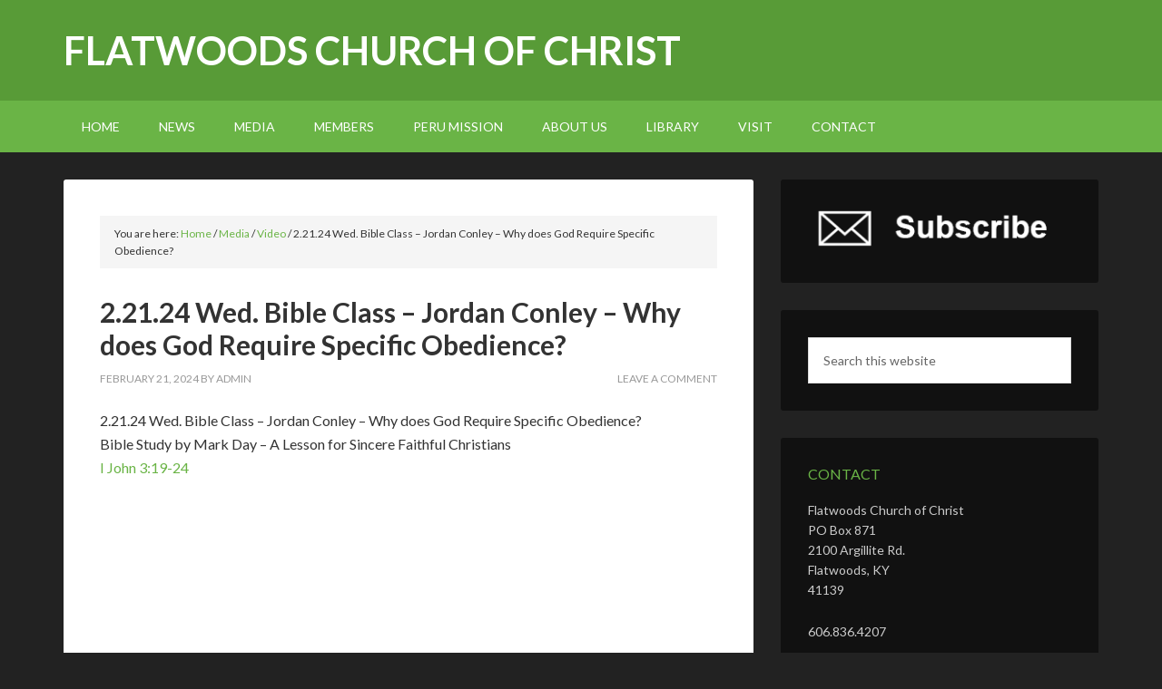

--- FILE ---
content_type: text/html; charset=UTF-8
request_url: https://flatwoodschurchofchrist.org/2-21-24-wed-bible-class-jordan-conley-why-does-god-require-specific-obedience/
body_size: 83964
content:
<!DOCTYPE html>
<html lang="en-US">
<head >
<meta charset="UTF-8" />
<meta name="viewport" content="width=device-width, initial-scale=1" />
<meta name='robots' content='index, follow, max-image-preview:large, max-snippet:-1, max-video-preview:-1' />

			<style type="text/css">
				.slide-excerpt { width: 35%; }
				.slide-excerpt { bottom: 0; }
				.slide-excerpt { left: 0; }
				.flexslider { max-width: 1140px; max-height: 460px; }
				.slide-image { max-height: 460px; }
			</style>
	<!-- This site is optimized with the Yoast SEO plugin v26.8 - https://yoast.com/product/yoast-seo-wordpress/ -->
	<title>2.21.24 Wed. Bible Class - Jordan Conley - Why does God Require Specific Obedience? - Flatwoods church of Christ</title>
	<link rel="canonical" href="https://flatwoodschurchofchrist.org/2-21-24-wed-bible-class-jordan-conley-why-does-god-require-specific-obedience/" />
	<meta property="og:locale" content="en_US" />
	<meta property="og:type" content="article" />
	<meta property="og:title" content="2.21.24 Wed. Bible Class - Jordan Conley - Why does God Require Specific Obedience? - Flatwoods church of Christ" />
	<meta property="og:description" content="2.21.24 Wed. Bible Class &#8211; Jordan Conley &#8211; Why does God Require Specific Obedience? Bible Study by Mark Day &#8211; A Lesson for Sincere Faithful Christians I John 3:19-24 Interested in learning more? Please contact us to continue the conversation: Go backYour message has been sent Name(required) Warning Email(required) Warning Website Warning Comment(required) Warning I&#039;m [&hellip;]" />
	<meta property="og:url" content="https://flatwoodschurchofchrist.org/2-21-24-wed-bible-class-jordan-conley-why-does-god-require-specific-obedience/" />
	<meta property="og:site_name" content="Flatwoods church of Christ" />
	<meta property="article:published_time" content="2024-02-22T04:53:28+00:00" />
	<meta property="article:modified_time" content="2024-02-22T04:59:36+00:00" />
	<meta property="og:image" content="https://flatwoodschurchofchrist.org/wp-content/uploads/2024/02/milo-weiler-1AIYdIb3O5M-unsplash-scaled.jpg" />
	<meta property="og:image:width" content="2560" />
	<meta property="og:image:height" content="1707" />
	<meta property="og:image:type" content="image/jpeg" />
	<meta name="author" content="admin" />
	<meta name="twitter:card" content="summary_large_image" />
	<meta name="twitter:label1" content="Written by" />
	<meta name="twitter:data1" content="admin" />
	<meta name="twitter:label2" content="Est. reading time" />
	<meta name="twitter:data2" content="1 minute" />
	<script type="application/ld+json" class="yoast-schema-graph">{"@context":"https://schema.org","@graph":[{"@type":"Article","@id":"https://flatwoodschurchofchrist.org/2-21-24-wed-bible-class-jordan-conley-why-does-god-require-specific-obedience/#article","isPartOf":{"@id":"https://flatwoodschurchofchrist.org/2-21-24-wed-bible-class-jordan-conley-why-does-god-require-specific-obedience/"},"author":{"name":"admin","@id":"https://flatwoodschurchofchrist.org/#/schema/person/7155e9927b7e9814f6a3de398921990d"},"headline":"2.21.24 Wed. Bible Class &#8211; Jordan Conley &#8211; Why does God Require Specific Obedience?","datePublished":"2024-02-22T04:53:28+00:00","dateModified":"2024-02-22T04:59:36+00:00","mainEntityOfPage":{"@id":"https://flatwoodschurchofchrist.org/2-21-24-wed-bible-class-jordan-conley-why-does-god-require-specific-obedience/"},"wordCount":41,"commentCount":0,"image":{"@id":"https://flatwoodschurchofchrist.org/2-21-24-wed-bible-class-jordan-conley-why-does-god-require-specific-obedience/#primaryimage"},"thumbnailUrl":"https://flatwoodschurchofchrist.org/wp-content/uploads/2024/02/milo-weiler-1AIYdIb3O5M-unsplash-scaled.jpg","articleSection":["Featured","Lesson Audio","Video"],"inLanguage":"en-US","potentialAction":[{"@type":"CommentAction","name":"Comment","target":["https://flatwoodschurchofchrist.org/2-21-24-wed-bible-class-jordan-conley-why-does-god-require-specific-obedience/#respond"]}]},{"@type":"WebPage","@id":"https://flatwoodschurchofchrist.org/2-21-24-wed-bible-class-jordan-conley-why-does-god-require-specific-obedience/","url":"https://flatwoodschurchofchrist.org/2-21-24-wed-bible-class-jordan-conley-why-does-god-require-specific-obedience/","name":"2.21.24 Wed. Bible Class - Jordan Conley - Why does God Require Specific Obedience? - Flatwoods church of Christ","isPartOf":{"@id":"https://flatwoodschurchofchrist.org/#website"},"primaryImageOfPage":{"@id":"https://flatwoodschurchofchrist.org/2-21-24-wed-bible-class-jordan-conley-why-does-god-require-specific-obedience/#primaryimage"},"image":{"@id":"https://flatwoodschurchofchrist.org/2-21-24-wed-bible-class-jordan-conley-why-does-god-require-specific-obedience/#primaryimage"},"thumbnailUrl":"https://flatwoodschurchofchrist.org/wp-content/uploads/2024/02/milo-weiler-1AIYdIb3O5M-unsplash-scaled.jpg","datePublished":"2024-02-22T04:53:28+00:00","dateModified":"2024-02-22T04:59:36+00:00","author":{"@id":"https://flatwoodschurchofchrist.org/#/schema/person/7155e9927b7e9814f6a3de398921990d"},"breadcrumb":{"@id":"https://flatwoodschurchofchrist.org/2-21-24-wed-bible-class-jordan-conley-why-does-god-require-specific-obedience/#breadcrumb"},"inLanguage":"en-US","potentialAction":[{"@type":"ReadAction","target":["https://flatwoodschurchofchrist.org/2-21-24-wed-bible-class-jordan-conley-why-does-god-require-specific-obedience/"]}]},{"@type":"ImageObject","inLanguage":"en-US","@id":"https://flatwoodschurchofchrist.org/2-21-24-wed-bible-class-jordan-conley-why-does-god-require-specific-obedience/#primaryimage","url":"https://flatwoodschurchofchrist.org/wp-content/uploads/2024/02/milo-weiler-1AIYdIb3O5M-unsplash-scaled.jpg","contentUrl":"https://flatwoodschurchofchrist.org/wp-content/uploads/2024/02/milo-weiler-1AIYdIb3O5M-unsplash-scaled.jpg","width":2560,"height":1707,"caption":"Photo by Andrew Ly on Unsplash"},{"@type":"BreadcrumbList","@id":"https://flatwoodschurchofchrist.org/2-21-24-wed-bible-class-jordan-conley-why-does-god-require-specific-obedience/#breadcrumb","itemListElement":[{"@type":"ListItem","position":1,"name":"Home","item":"https://flatwoodschurchofchrist.org/"},{"@type":"ListItem","position":2,"name":"2.21.24 Wed. Bible Class &#8211; Jordan Conley &#8211; Why does God Require Specific Obedience?"}]},{"@type":"WebSite","@id":"https://flatwoodschurchofchrist.org/#website","url":"https://flatwoodschurchofchrist.org/","name":"Flatwoods church of Christ","description":"","potentialAction":[{"@type":"SearchAction","target":{"@type":"EntryPoint","urlTemplate":"https://flatwoodschurchofchrist.org/?s={search_term_string}"},"query-input":{"@type":"PropertyValueSpecification","valueRequired":true,"valueName":"search_term_string"}}],"inLanguage":"en-US"},{"@type":"Person","@id":"https://flatwoodschurchofchrist.org/#/schema/person/7155e9927b7e9814f6a3de398921990d","name":"admin","image":{"@type":"ImageObject","inLanguage":"en-US","@id":"https://flatwoodschurchofchrist.org/#/schema/person/image/","url":"https://secure.gravatar.com/avatar/1b1bd883ae079d676daea8a6b21dbd6c698943cc6a2eee8bf36e11192babb9e6?s=96&d=mm&r=g","contentUrl":"https://secure.gravatar.com/avatar/1b1bd883ae079d676daea8a6b21dbd6c698943cc6a2eee8bf36e11192babb9e6?s=96&d=mm&r=g","caption":"admin"},"url":"https://flatwoodschurchofchrist.org/author/admin/"}]}</script>
	<!-- / Yoast SEO plugin. -->


<link rel='dns-prefetch' href='//secure.gravatar.com' />
<link rel='dns-prefetch' href='//stats.wp.com' />
<link rel='dns-prefetch' href='//fonts.googleapis.com' />
<link rel='dns-prefetch' href='//cdn.openshareweb.com' />
<link rel='dns-prefetch' href='//cdn.shareaholic.net' />
<link rel='dns-prefetch' href='//www.shareaholic.net' />
<link rel='dns-prefetch' href='//analytics.shareaholic.com' />
<link rel='dns-prefetch' href='//recs.shareaholic.com' />
<link rel='dns-prefetch' href='//partner.shareaholic.com' />
<link rel='dns-prefetch' href='//v0.wordpress.com' />
<link rel="alternate" type="application/rss+xml" title="Flatwoods church of Christ &raquo; Feed" href="https://flatwoodschurchofchrist.org/feed/" />
<link rel="alternate" type="application/rss+xml" title="Flatwoods church of Christ &raquo; Comments Feed" href="https://flatwoodschurchofchrist.org/comments/feed/" />
<link rel="alternate" type="application/rss+xml" title="Flatwoods church of Christ &raquo; 2.21.24 Wed. Bible Class &#8211; Jordan Conley &#8211; Why does God Require Specific Obedience? Comments Feed" href="https://flatwoodschurchofchrist.org/2-21-24-wed-bible-class-jordan-conley-why-does-god-require-specific-obedience/feed/" />
<link rel="alternate" title="oEmbed (JSON)" type="application/json+oembed" href="https://flatwoodschurchofchrist.org/wp-json/oembed/1.0/embed?url=https%3A%2F%2Fflatwoodschurchofchrist.org%2F2-21-24-wed-bible-class-jordan-conley-why-does-god-require-specific-obedience%2F" />
<link rel="alternate" title="oEmbed (XML)" type="text/xml+oembed" href="https://flatwoodschurchofchrist.org/wp-json/oembed/1.0/embed?url=https%3A%2F%2Fflatwoodschurchofchrist.org%2F2-21-24-wed-bible-class-jordan-conley-why-does-god-require-specific-obedience%2F&#038;format=xml" />
<!-- Shareaholic - https://www.shareaholic.com -->
<link rel='preload' href='//cdn.shareaholic.net/assets/pub/shareaholic.js' as='script'/>
<script data-no-minify='1' data-cfasync='false'>
_SHR_SETTINGS = {"endpoints":{"local_recs_url":"https:\/\/flatwoodschurchofchrist.org\/wp-admin\/admin-ajax.php?action=shareaholic_permalink_related","ajax_url":"https:\/\/flatwoodschurchofchrist.org\/wp-admin\/admin-ajax.php","share_counts_url":"https:\/\/flatwoodschurchofchrist.org\/wp-admin\/admin-ajax.php?action=shareaholic_share_counts_api"},"site_id":"a93f9b0d491252941a718722294e6614","url_components":{"year":"2024","monthnum":"02","day":"21","hour":"23","minute":"53","second":"28","post_id":"61618","postname":"2-21-24-wed-bible-class-jordan-conley-why-does-god-require-specific-obedience","category":"media\/video"}};
</script>
<script data-no-minify='1' data-cfasync='false' src='//cdn.shareaholic.net/assets/pub/shareaholic.js' data-shr-siteid='a93f9b0d491252941a718722294e6614' async ></script>

<!-- Shareaholic Content Tags -->
<meta name='shareaholic:site_name' content='Flatwoods church of Christ' />
<meta name='shareaholic:language' content='en-US' />
<meta name='shareaholic:url' content='https://flatwoodschurchofchrist.org/2-21-24-wed-bible-class-jordan-conley-why-does-god-require-specific-obedience/' />
<meta name='shareaholic:keywords' content='cat:featured, cat:lesson audio, cat:video, type:post' />
<meta name='shareaholic:article_published_time' content='2024-02-21T23:53:28-05:00' />
<meta name='shareaholic:article_modified_time' content='2024-02-21T23:59:36-05:00' />
<meta name='shareaholic:shareable_page' content='true' />
<meta name='shareaholic:article_author_name' content='admin' />
<meta name='shareaholic:site_id' content='a93f9b0d491252941a718722294e6614' />
<meta name='shareaholic:wp_version' content='9.7.13' />
<meta name='shareaholic:image' content='https://flatwoodschurchofchrist.org/wp-content/uploads/2024/02/milo-weiler-1AIYdIb3O5M-unsplash-640x427.jpg' />
<!-- Shareaholic Content Tags End -->
<style id='wp-img-auto-sizes-contain-inline-css' type='text/css'>
img:is([sizes=auto i],[sizes^="auto," i]){contain-intrinsic-size:3000px 1500px}
/*# sourceURL=wp-img-auto-sizes-contain-inline-css */
</style>
<link rel='stylesheet' id='outreach-pro-theme-css' href='https://flatwoodschurchofchrist.org/wp-content/themes/outreach-pro/style.css?ver=3.1' type='text/css' media='all' />
<style id='wp-emoji-styles-inline-css' type='text/css'>

	img.wp-smiley, img.emoji {
		display: inline !important;
		border: none !important;
		box-shadow: none !important;
		height: 1em !important;
		width: 1em !important;
		margin: 0 0.07em !important;
		vertical-align: -0.1em !important;
		background: none !important;
		padding: 0 !important;
	}
/*# sourceURL=wp-emoji-styles-inline-css */
</style>
<style id='wp-block-library-inline-css' type='text/css'>
:root{--wp-block-synced-color:#7a00df;--wp-block-synced-color--rgb:122,0,223;--wp-bound-block-color:var(--wp-block-synced-color);--wp-editor-canvas-background:#ddd;--wp-admin-theme-color:#007cba;--wp-admin-theme-color--rgb:0,124,186;--wp-admin-theme-color-darker-10:#006ba1;--wp-admin-theme-color-darker-10--rgb:0,107,160.5;--wp-admin-theme-color-darker-20:#005a87;--wp-admin-theme-color-darker-20--rgb:0,90,135;--wp-admin-border-width-focus:2px}@media (min-resolution:192dpi){:root{--wp-admin-border-width-focus:1.5px}}.wp-element-button{cursor:pointer}:root .has-very-light-gray-background-color{background-color:#eee}:root .has-very-dark-gray-background-color{background-color:#313131}:root .has-very-light-gray-color{color:#eee}:root .has-very-dark-gray-color{color:#313131}:root .has-vivid-green-cyan-to-vivid-cyan-blue-gradient-background{background:linear-gradient(135deg,#00d084,#0693e3)}:root .has-purple-crush-gradient-background{background:linear-gradient(135deg,#34e2e4,#4721fb 50%,#ab1dfe)}:root .has-hazy-dawn-gradient-background{background:linear-gradient(135deg,#faaca8,#dad0ec)}:root .has-subdued-olive-gradient-background{background:linear-gradient(135deg,#fafae1,#67a671)}:root .has-atomic-cream-gradient-background{background:linear-gradient(135deg,#fdd79a,#004a59)}:root .has-nightshade-gradient-background{background:linear-gradient(135deg,#330968,#31cdcf)}:root .has-midnight-gradient-background{background:linear-gradient(135deg,#020381,#2874fc)}:root{--wp--preset--font-size--normal:16px;--wp--preset--font-size--huge:42px}.has-regular-font-size{font-size:1em}.has-larger-font-size{font-size:2.625em}.has-normal-font-size{font-size:var(--wp--preset--font-size--normal)}.has-huge-font-size{font-size:var(--wp--preset--font-size--huge)}.has-text-align-center{text-align:center}.has-text-align-left{text-align:left}.has-text-align-right{text-align:right}.has-fit-text{white-space:nowrap!important}#end-resizable-editor-section{display:none}.aligncenter{clear:both}.items-justified-left{justify-content:flex-start}.items-justified-center{justify-content:center}.items-justified-right{justify-content:flex-end}.items-justified-space-between{justify-content:space-between}.screen-reader-text{border:0;clip-path:inset(50%);height:1px;margin:-1px;overflow:hidden;padding:0;position:absolute;width:1px;word-wrap:normal!important}.screen-reader-text:focus{background-color:#ddd;clip-path:none;color:#444;display:block;font-size:1em;height:auto;left:5px;line-height:normal;padding:15px 23px 14px;text-decoration:none;top:5px;width:auto;z-index:100000}html :where(.has-border-color){border-style:solid}html :where([style*=border-top-color]){border-top-style:solid}html :where([style*=border-right-color]){border-right-style:solid}html :where([style*=border-bottom-color]){border-bottom-style:solid}html :where([style*=border-left-color]){border-left-style:solid}html :where([style*=border-width]){border-style:solid}html :where([style*=border-top-width]){border-top-style:solid}html :where([style*=border-right-width]){border-right-style:solid}html :where([style*=border-bottom-width]){border-bottom-style:solid}html :where([style*=border-left-width]){border-left-style:solid}html :where(img[class*=wp-image-]){height:auto;max-width:100%}:where(figure){margin:0 0 1em}html :where(.is-position-sticky){--wp-admin--admin-bar--position-offset:var(--wp-admin--admin-bar--height,0px)}@media screen and (max-width:600px){html :where(.is-position-sticky){--wp-admin--admin-bar--position-offset:0px}}

/*# sourceURL=wp-block-library-inline-css */
</style><style id='global-styles-inline-css' type='text/css'>
:root{--wp--preset--aspect-ratio--square: 1;--wp--preset--aspect-ratio--4-3: 4/3;--wp--preset--aspect-ratio--3-4: 3/4;--wp--preset--aspect-ratio--3-2: 3/2;--wp--preset--aspect-ratio--2-3: 2/3;--wp--preset--aspect-ratio--16-9: 16/9;--wp--preset--aspect-ratio--9-16: 9/16;--wp--preset--color--black: #000000;--wp--preset--color--cyan-bluish-gray: #abb8c3;--wp--preset--color--white: #ffffff;--wp--preset--color--pale-pink: #f78da7;--wp--preset--color--vivid-red: #cf2e2e;--wp--preset--color--luminous-vivid-orange: #ff6900;--wp--preset--color--luminous-vivid-amber: #fcb900;--wp--preset--color--light-green-cyan: #7bdcb5;--wp--preset--color--vivid-green-cyan: #00d084;--wp--preset--color--pale-cyan-blue: #8ed1fc;--wp--preset--color--vivid-cyan-blue: #0693e3;--wp--preset--color--vivid-purple: #9b51e0;--wp--preset--gradient--vivid-cyan-blue-to-vivid-purple: linear-gradient(135deg,rgb(6,147,227) 0%,rgb(155,81,224) 100%);--wp--preset--gradient--light-green-cyan-to-vivid-green-cyan: linear-gradient(135deg,rgb(122,220,180) 0%,rgb(0,208,130) 100%);--wp--preset--gradient--luminous-vivid-amber-to-luminous-vivid-orange: linear-gradient(135deg,rgb(252,185,0) 0%,rgb(255,105,0) 100%);--wp--preset--gradient--luminous-vivid-orange-to-vivid-red: linear-gradient(135deg,rgb(255,105,0) 0%,rgb(207,46,46) 100%);--wp--preset--gradient--very-light-gray-to-cyan-bluish-gray: linear-gradient(135deg,rgb(238,238,238) 0%,rgb(169,184,195) 100%);--wp--preset--gradient--cool-to-warm-spectrum: linear-gradient(135deg,rgb(74,234,220) 0%,rgb(151,120,209) 20%,rgb(207,42,186) 40%,rgb(238,44,130) 60%,rgb(251,105,98) 80%,rgb(254,248,76) 100%);--wp--preset--gradient--blush-light-purple: linear-gradient(135deg,rgb(255,206,236) 0%,rgb(152,150,240) 100%);--wp--preset--gradient--blush-bordeaux: linear-gradient(135deg,rgb(254,205,165) 0%,rgb(254,45,45) 50%,rgb(107,0,62) 100%);--wp--preset--gradient--luminous-dusk: linear-gradient(135deg,rgb(255,203,112) 0%,rgb(199,81,192) 50%,rgb(65,88,208) 100%);--wp--preset--gradient--pale-ocean: linear-gradient(135deg,rgb(255,245,203) 0%,rgb(182,227,212) 50%,rgb(51,167,181) 100%);--wp--preset--gradient--electric-grass: linear-gradient(135deg,rgb(202,248,128) 0%,rgb(113,206,126) 100%);--wp--preset--gradient--midnight: linear-gradient(135deg,rgb(2,3,129) 0%,rgb(40,116,252) 100%);--wp--preset--font-size--small: 13px;--wp--preset--font-size--medium: 20px;--wp--preset--font-size--large: 36px;--wp--preset--font-size--x-large: 42px;--wp--preset--spacing--20: 0.44rem;--wp--preset--spacing--30: 0.67rem;--wp--preset--spacing--40: 1rem;--wp--preset--spacing--50: 1.5rem;--wp--preset--spacing--60: 2.25rem;--wp--preset--spacing--70: 3.38rem;--wp--preset--spacing--80: 5.06rem;--wp--preset--shadow--natural: 6px 6px 9px rgba(0, 0, 0, 0.2);--wp--preset--shadow--deep: 12px 12px 50px rgba(0, 0, 0, 0.4);--wp--preset--shadow--sharp: 6px 6px 0px rgba(0, 0, 0, 0.2);--wp--preset--shadow--outlined: 6px 6px 0px -3px rgb(255, 255, 255), 6px 6px rgb(0, 0, 0);--wp--preset--shadow--crisp: 6px 6px 0px rgb(0, 0, 0);}:where(.is-layout-flex){gap: 0.5em;}:where(.is-layout-grid){gap: 0.5em;}body .is-layout-flex{display: flex;}.is-layout-flex{flex-wrap: wrap;align-items: center;}.is-layout-flex > :is(*, div){margin: 0;}body .is-layout-grid{display: grid;}.is-layout-grid > :is(*, div){margin: 0;}:where(.wp-block-columns.is-layout-flex){gap: 2em;}:where(.wp-block-columns.is-layout-grid){gap: 2em;}:where(.wp-block-post-template.is-layout-flex){gap: 1.25em;}:where(.wp-block-post-template.is-layout-grid){gap: 1.25em;}.has-black-color{color: var(--wp--preset--color--black) !important;}.has-cyan-bluish-gray-color{color: var(--wp--preset--color--cyan-bluish-gray) !important;}.has-white-color{color: var(--wp--preset--color--white) !important;}.has-pale-pink-color{color: var(--wp--preset--color--pale-pink) !important;}.has-vivid-red-color{color: var(--wp--preset--color--vivid-red) !important;}.has-luminous-vivid-orange-color{color: var(--wp--preset--color--luminous-vivid-orange) !important;}.has-luminous-vivid-amber-color{color: var(--wp--preset--color--luminous-vivid-amber) !important;}.has-light-green-cyan-color{color: var(--wp--preset--color--light-green-cyan) !important;}.has-vivid-green-cyan-color{color: var(--wp--preset--color--vivid-green-cyan) !important;}.has-pale-cyan-blue-color{color: var(--wp--preset--color--pale-cyan-blue) !important;}.has-vivid-cyan-blue-color{color: var(--wp--preset--color--vivid-cyan-blue) !important;}.has-vivid-purple-color{color: var(--wp--preset--color--vivid-purple) !important;}.has-black-background-color{background-color: var(--wp--preset--color--black) !important;}.has-cyan-bluish-gray-background-color{background-color: var(--wp--preset--color--cyan-bluish-gray) !important;}.has-white-background-color{background-color: var(--wp--preset--color--white) !important;}.has-pale-pink-background-color{background-color: var(--wp--preset--color--pale-pink) !important;}.has-vivid-red-background-color{background-color: var(--wp--preset--color--vivid-red) !important;}.has-luminous-vivid-orange-background-color{background-color: var(--wp--preset--color--luminous-vivid-orange) !important;}.has-luminous-vivid-amber-background-color{background-color: var(--wp--preset--color--luminous-vivid-amber) !important;}.has-light-green-cyan-background-color{background-color: var(--wp--preset--color--light-green-cyan) !important;}.has-vivid-green-cyan-background-color{background-color: var(--wp--preset--color--vivid-green-cyan) !important;}.has-pale-cyan-blue-background-color{background-color: var(--wp--preset--color--pale-cyan-blue) !important;}.has-vivid-cyan-blue-background-color{background-color: var(--wp--preset--color--vivid-cyan-blue) !important;}.has-vivid-purple-background-color{background-color: var(--wp--preset--color--vivid-purple) !important;}.has-black-border-color{border-color: var(--wp--preset--color--black) !important;}.has-cyan-bluish-gray-border-color{border-color: var(--wp--preset--color--cyan-bluish-gray) !important;}.has-white-border-color{border-color: var(--wp--preset--color--white) !important;}.has-pale-pink-border-color{border-color: var(--wp--preset--color--pale-pink) !important;}.has-vivid-red-border-color{border-color: var(--wp--preset--color--vivid-red) !important;}.has-luminous-vivid-orange-border-color{border-color: var(--wp--preset--color--luminous-vivid-orange) !important;}.has-luminous-vivid-amber-border-color{border-color: var(--wp--preset--color--luminous-vivid-amber) !important;}.has-light-green-cyan-border-color{border-color: var(--wp--preset--color--light-green-cyan) !important;}.has-vivid-green-cyan-border-color{border-color: var(--wp--preset--color--vivid-green-cyan) !important;}.has-pale-cyan-blue-border-color{border-color: var(--wp--preset--color--pale-cyan-blue) !important;}.has-vivid-cyan-blue-border-color{border-color: var(--wp--preset--color--vivid-cyan-blue) !important;}.has-vivid-purple-border-color{border-color: var(--wp--preset--color--vivid-purple) !important;}.has-vivid-cyan-blue-to-vivid-purple-gradient-background{background: var(--wp--preset--gradient--vivid-cyan-blue-to-vivid-purple) !important;}.has-light-green-cyan-to-vivid-green-cyan-gradient-background{background: var(--wp--preset--gradient--light-green-cyan-to-vivid-green-cyan) !important;}.has-luminous-vivid-amber-to-luminous-vivid-orange-gradient-background{background: var(--wp--preset--gradient--luminous-vivid-amber-to-luminous-vivid-orange) !important;}.has-luminous-vivid-orange-to-vivid-red-gradient-background{background: var(--wp--preset--gradient--luminous-vivid-orange-to-vivid-red) !important;}.has-very-light-gray-to-cyan-bluish-gray-gradient-background{background: var(--wp--preset--gradient--very-light-gray-to-cyan-bluish-gray) !important;}.has-cool-to-warm-spectrum-gradient-background{background: var(--wp--preset--gradient--cool-to-warm-spectrum) !important;}.has-blush-light-purple-gradient-background{background: var(--wp--preset--gradient--blush-light-purple) !important;}.has-blush-bordeaux-gradient-background{background: var(--wp--preset--gradient--blush-bordeaux) !important;}.has-luminous-dusk-gradient-background{background: var(--wp--preset--gradient--luminous-dusk) !important;}.has-pale-ocean-gradient-background{background: var(--wp--preset--gradient--pale-ocean) !important;}.has-electric-grass-gradient-background{background: var(--wp--preset--gradient--electric-grass) !important;}.has-midnight-gradient-background{background: var(--wp--preset--gradient--midnight) !important;}.has-small-font-size{font-size: var(--wp--preset--font-size--small) !important;}.has-medium-font-size{font-size: var(--wp--preset--font-size--medium) !important;}.has-large-font-size{font-size: var(--wp--preset--font-size--large) !important;}.has-x-large-font-size{font-size: var(--wp--preset--font-size--x-large) !important;}
/*# sourceURL=global-styles-inline-css */
</style>

<style id='classic-theme-styles-inline-css' type='text/css'>
/*! This file is auto-generated */
.wp-block-button__link{color:#fff;background-color:#32373c;border-radius:9999px;box-shadow:none;text-decoration:none;padding:calc(.667em + 2px) calc(1.333em + 2px);font-size:1.125em}.wp-block-file__button{background:#32373c;color:#fff;text-decoration:none}
/*# sourceURL=/wp-includes/css/classic-themes.min.css */
</style>
<link rel='stylesheet' id='pdfemb-gutenberg-block-backend-js-css' href='https://flatwoodschurchofchrist.org/wp-content/plugins/PDFEmbedder-premium/css/pdfemb-blocks.css?ver=0883b953805957b34703a19567216fdc' type='text/css' media='all' />
<link rel='stylesheet' id='dashicons-css' href='https://flatwoodschurchofchrist.org/wp-includes/css/dashicons.min.css?ver=0883b953805957b34703a19567216fdc' type='text/css' media='all' />
<link rel='stylesheet' id='google-fonts-css' href='//fonts.googleapis.com/css?family=Lato%3A400%2C700&#038;ver=3.1' type='text/css' media='all' />
<link rel='stylesheet' id='slider_styles-css' href='https://flatwoodschurchofchrist.org/wp-content/plugins/genesis-responsive-slider/assets/style.css?ver=1.0.1' type='text/css' media='all' />
<script type="text/javascript" src="https://flatwoodschurchofchrist.org/wp-includes/js/jquery/jquery.min.js?ver=3.7.1" id="jquery-core-js"></script>
<script type="text/javascript" src="https://flatwoodschurchofchrist.org/wp-includes/js/jquery/jquery-migrate.min.js?ver=3.4.1" id="jquery-migrate-js"></script>
<script type="text/javascript" src="https://flatwoodschurchofchrist.org/wp-content/themes/outreach-pro/js/responsive-menu.js?ver=1.0.0" id="outreach-responsive-menu-js"></script>
<link rel="https://api.w.org/" href="https://flatwoodschurchofchrist.org/wp-json/" /><link rel="alternate" title="JSON" type="application/json" href="https://flatwoodschurchofchrist.org/wp-json/wp/v2/posts/61618" /><link rel="EditURI" type="application/rsd+xml" title="RSD" href="https://flatwoodschurchofchrist.org/xmlrpc.php?rsd" />
	<style>img#wpstats{display:none}</style>
		<link rel="icon" href="https://flatwoodschurchofchrist.org/wp-content/themes/outreach-pro/images/favicon.ico" />
<link rel="pingback" href="https://flatwoodschurchofchrist.org/xmlrpc.php" />
<!-- Global site tag (gtag.js) - Google Analytics -->
<script async src="https://www.googletagmanager.com/gtag/js?id=UA-478631-9"></script>
<script>
  window.dataLayer = window.dataLayer || [];
  function gtag(){dataLayer.push(arguments);}
  gtag('js', new Date());

  gtag('config', 'UA-478631-9');
</script>		<style type="text/css" id="wp-custom-css">
			.row {
  display: flex;
  flex-wrap: wrap;
  padding: 0 4px;
}

/* Create four equal columns that sits next to each other */
.column {
  flex: 25%;
  max-width: 25%;
  padding: 0 4px;
}

.column img {
  margin-top: 8px;
  vertical-align: middle;
}

/* Responsive layout - makes a two column-layout instead of four columns */
@media screen and (max-width: 800px) {
  .column {
    flex: 50%;
    max-width: 50%;
  }
}

/* Responsive layout - makes the two columns stack on top of each other instead of next to each other */
@media screen and (max-width: 600px) {
  .column {
    flex: 50%;
    max-width: 50%;
  }
}		</style>
		<link rel='stylesheet' id='grunion.css-css' href='https://flatwoodschurchofchrist.org/wp-content/plugins/jetpack/jetpack_vendor/automattic/jetpack-forms/src/../dist/contact-form/css/grunion.css?ver=15.4' type='text/css' media='all' />
</head>
<body data-rsssl=1 class="wp-singular post-template-default single single-post postid-61618 single-format-standard wp-theme-genesis wp-child-theme-outreach-pro header-full-width content-sidebar genesis-breadcrumbs-visible genesis-footer-widgets-hidden"><div class="site-container"><header class="site-header"><div class="wrap"><div class="title-area"><p class="site-title"><a href="https://flatwoodschurchofchrist.org/">Flatwoods church of Christ</a></p></div></div></header><nav class="nav-primary" aria-label="Main"><div class="wrap"><ul id="menu-fcc" class="menu genesis-nav-menu menu-primary"><li id="menu-item-122" class="menu-item menu-item-type-custom menu-item-object-custom menu-item-home menu-item-122"><a href="https://flatwoodschurchofchrist.org/"><span >Home</span></a></li>
<li id="menu-item-2501" class="menu-item menu-item-type-taxonomy menu-item-object-category menu-item-2501"><a href="https://flatwoodschurchofchrist.org/category/news/"><span >News</span></a></li>
<li id="menu-item-562" class="menu-item menu-item-type-taxonomy menu-item-object-category current-post-ancestor menu-item-has-children menu-item-562"><a href="https://flatwoodschurchofchrist.org/category/media/"><span >Media</span></a>
<ul class="sub-menu">
	<li id="menu-item-563" class="menu-item menu-item-type-taxonomy menu-item-object-category menu-item-563"><a href="https://flatwoodschurchofchrist.org/category/media/articles/"><span >Articles</span></a></li>
	<li id="menu-item-5418" class="menu-item menu-item-type-post_type menu-item-object-page menu-item-5418"><a href="https://flatwoodschurchofchrist.org/bible-studies/"><span >Bible Studies</span></a></li>
	<li id="menu-item-1841" class="menu-item menu-item-type-taxonomy menu-item-object-category menu-item-1841"><a href="https://flatwoodschurchofchrist.org/category/media/gospel-meeting/"><span >Gospel Meeting</span></a></li>
	<li id="menu-item-564" class="menu-item menu-item-type-taxonomy menu-item-object-category current-post-ancestor current-menu-parent current-post-parent menu-item-564"><a href="https://flatwoodschurchofchrist.org/category/media/lesson-audio/"><span >Lesson Audio</span></a></li>
	<li id="menu-item-565" class="menu-item menu-item-type-taxonomy menu-item-object-category current-post-ancestor current-menu-parent current-post-parent menu-item-565"><a href="https://flatwoodschurchofchrist.org/category/media/video/"><span >Video</span></a></li>
</ul>
</li>
<li id="menu-item-4171" class="menu-item menu-item-type-taxonomy menu-item-object-category menu-item-4171"><a href="https://flatwoodschurchofchrist.org/category/members/"><span >Members</span></a></li>
<li id="menu-item-55478" class="menu-item menu-item-type-taxonomy menu-item-object-category menu-item-55478"><a href="https://flatwoodschurchofchrist.org/category/peru-mission/"><span >Peru Mission</span></a></li>
<li id="menu-item-135" class="menu-item menu-item-type-post_type menu-item-object-page menu-item-has-children menu-item-135"><a href="https://flatwoodschurchofchrist.org/about-us/"><span >About Us</span></a>
<ul class="sub-menu">
	<li id="menu-item-130" class="menu-item menu-item-type-post_type menu-item-object-page menu-item-130"><a href="https://flatwoodschurchofchrist.org/plan-on-salvation/"><span >Plan of Salvation</span></a></li>
	<li id="menu-item-2761" class="menu-item menu-item-type-post_type menu-item-object-page menu-item-2761"><a href="https://flatwoodschurchofchrist.org/staff-elders-and-deacons/"><span >Staff, Elders, and Deacons</span></a></li>
</ul>
</li>
<li id="menu-item-1281" class="menu-item menu-item-type-post_type menu-item-object-page menu-item-has-children menu-item-1281"><a href="https://flatwoodschurchofchrist.org/library/"><span >Library</span></a>
<ul class="sub-menu">
	<li id="menu-item-144" class="menu-item menu-item-type-post_type menu-item-object-page menu-item-144"><a href="https://flatwoodschurchofchrist.org/correspondence-course/"><span >Correspondence Course</span></a></li>
	<li id="menu-item-156" class="menu-item menu-item-type-post_type menu-item-object-page menu-item-156"><a href="https://flatwoodschurchofchrist.org/links/"><span >Links</span></a></li>
	<li id="menu-item-151" class="menu-item menu-item-type-post_type menu-item-object-page menu-item-151"><a href="https://flatwoodschurchofchrist.org/preach-the-word/"><span >Preach the Word</span></a></li>
</ul>
</li>
<li id="menu-item-692" class="menu-item menu-item-type-post_type menu-item-object-page menu-item-has-children menu-item-692"><a href="https://flatwoodschurchofchrist.org/visit/"><span >Visit</span></a>
<ul class="sub-menu">
	<li id="menu-item-5031" class="menu-item menu-item-type-post_type menu-item-object-page menu-item-5031"><a href="https://flatwoodschurchofchrist.org/what-to-expect/"><span >What To Expect</span></a></li>
</ul>
</li>
<li id="menu-item-6235" class="menu-item menu-item-type-post_type menu-item-object-page menu-item-6235"><a href="https://flatwoodschurchofchrist.org/contact/"><span >Contact</span></a></li>
</ul></div></nav><div class="site-inner"><div class="wrap"><div class="content-sidebar-wrap"><main class="content"><div class="breadcrumb">You are here: <span class="breadcrumb-link-wrap"><a class="breadcrumb-link" href="https://flatwoodschurchofchrist.org/"><span class="breadcrumb-link-text-wrap">Home</span></a><meta ></span> <span aria-label="breadcrumb separator">/</span> <span class="breadcrumb-link-wrap"><a class="breadcrumb-link" href="https://flatwoodschurchofchrist.org/category/media/"><span class="breadcrumb-link-text-wrap">Media</span></a><meta ></span> <span aria-label="breadcrumb separator">/</span> <span class="breadcrumb-link-wrap"><a class="breadcrumb-link" href="https://flatwoodschurchofchrist.org/category/media/video/"><span class="breadcrumb-link-text-wrap">Video</span></a><meta ></span> <span aria-label="breadcrumb separator">/</span> 2.21.24 Wed. Bible Class &#8211; Jordan Conley &#8211; Why does God Require Specific Obedience?</div><article class="post-61618 post type-post status-publish format-standard has-post-thumbnail category-featured category-lesson-audio category-video entry" aria-label="2.21.24 Wed. Bible Class &#8211; Jordan Conley &#8211; Why does God Require Specific Obedience?"><header class="entry-header"><h1 class="entry-title">2.21.24 Wed. Bible Class &#8211; Jordan Conley &#8211; Why does God Require Specific Obedience?</h1>
<p class="entry-meta"><time class="entry-time">February 21, 2024</time> by <span class="entry-author"><a href="https://flatwoodschurchofchrist.org/author/admin/" class="entry-author-link" rel="author"><span class="entry-author-name">admin</span></a></span> <span class="entry-comments-link"><a href="https://flatwoodschurchofchrist.org/2-21-24-wed-bible-class-jordan-conley-why-does-god-require-specific-obedience/#respond">Leave a Comment</a></span> </p></header><div class="entry-content"><div style='display:none;' class='shareaholic-canvas' data-app='share_buttons' data-title='2.21.24 Wed. Bible Class - Jordan Conley - Why does God Require Specific Obedience?' data-link='https://flatwoodschurchofchrist.org/2-21-24-wed-bible-class-jordan-conley-why-does-god-require-specific-obedience/' data-app-id-name='post_above_content'></div><p>2.21.24 Wed. Bible Class &#8211; Jordan Conley &#8211; Why does God Require Specific Obedience?<br />
Bible Study by Mark Day &#8211; A Lesson for Sincere Faithful Christians<br />
I John 3:19-24<br />
<iframe src="https://www.facebook.com/plugins/video.php?height=314&#038;href=https%3A%2F%2Fwww.facebook.com%2Fflatwoodscc%2Fvideos%2F2851772368310248%2F&#038;show_text=false&#038;width=560&#038;t=0" width="560" height="314" style="border:none;overflow:hidden" scrolling="no" frameborder="0" allowfullscreen="true" allow="autoplay; clipboard-write; encrypted-media; picture-in-picture; web-share" allowFullScreen="true"></iframe></p>
<div class="widget_text awac-wrapper"><div class="widget_text awac widget custom_html-2"><div class="textwidget custom-html-widget"><h3>Interested in learning more? Please contact us to continue the conversation:</h3>
<div data-test='contact-form'
			id='contact-form-widget-custom_html-2-add-widget-after-content-1'
			class='wp-block-jetpack-contact-form-container '
			data-wp-interactive='jetpack/form' data-wp-context='{"formId":"widget-custom_html-2-add-widget-after-content-1","formHash":"2a43dfdbe1fd6245f3d44f5747d2b92809e28629","showErrors":false,"errors":[],"fields":[],"isMultiStep":false,"useAjax":true,"submissionData":null,"formattedSubmissionData":[],"submissionSuccess":false,"submissionError":null,"elementId":"jp-form-2a43dfdbe1fd6245f3d44f5747d2b92809e28629","isSingleInputForm":false}'
			data-wp-watch--scroll-to-wrapper="callbacks.scrollToWrapper"
		>
<div class="contact-form-submission contact-form-ajax-submission" data-wp-class--submission-success="context.submissionSuccess"><p class="go-back-message"><a class="link" role="button" tabindex="0" data-wp-on--click="actions.goBack" href="/2-21-24-wed-bible-class-jordan-conley-why-does-god-require-specific-obedience/">Go back</a></p><h4 id="contact-form-success-header">Your message has been sent</h4>

<template data-wp-each--submission="context.formattedSubmissionData">
					<div class="jetpack_forms_contact-form-success-summary">
						<div class="field-name" data-wp-text="context.submission.label" data-wp-bind--hidden="!context.submission.label"></div>
						<div class="field-value" data-wp-text="context.submission.value"></div>
						<div class="field-images" data-wp-bind--hidden="!context.submission.images">
							<template data-wp-each--image="context.submission.images">
								<figure class="field-image" data-wp-class--is-empty="!context.image">
									<img data-wp-bind--src="context.image" data-wp-bind--hidden="!context.image" />
									<img decoding="async" src="[data-uri]" data-wp-bind--hidden="context.image" />
								</figure>
							</template>
						</div>
					</div>
				</template></div><form action='/2-21-24-wed-bible-class-jordan-conley-why-does-god-require-specific-obedience/'
				id='jp-form-2a43dfdbe1fd6245f3d44f5747d2b92809e28629'
				method='post'
				class='contact-form commentsblock' aria-label="2.21.24 Wed. Bible Class - Jordan Conley - Why does God Require Specific Obedience?"
				data-wp-on--submit="actions.onFormSubmit"
				data-wp-on--reset="actions.onFormReset"
				data-wp-class--submission-success="context.submissionSuccess"
				data-wp-class--is-first-step="state.isFirstStep"
				data-wp-class--is-last-step="state.isLastStep"
				data-wp-class--is-ajax-form="context.useAjax"
				novalidate >
<input type='hidden' name='jetpack_contact_form_jwt' value='eyJ0eXAiOiJKV1QiLCJhbGciOiJIUzI1NiJ9.[base64].vun-2Lwj0IQjTUSwlDmWi-3ITDy_U56Zx-UPrx_jeq4' />

<div style=""  data-wp-interactive="jetpack/form" data-wp-context='{"fieldId":"gwidget-custom_html-2-add-widget-after-content-1-name","fieldType":"name","fieldLabel":"Name","fieldValue":"","fieldPlaceholder":"","fieldIsRequired":"1","fieldErrorMessage":"","fieldExtra":[],"formHash":"2a43dfdbe1fd6245f3d44f5747d2b92809e28629"}'  class='grunion-field-name-wrap grunion-field-wrap'  data-wp-init='callbacks.initializeField' data-wp-on--jetpack-form-reset='callbacks.initializeField' >
<label
				for='gwidget-custom_html-2-add-widget-after-content-1-name' class="grunion-field-label name" >Name<span class="grunion-label-required" aria-hidden="true">(required)</span></label>
<input
					type='text'
					name='gwidget-custom_html-2-add-widget-after-content-1-name'
					id='gwidget-custom_html-2-add-widget-after-content-1-name'
					value=''

					data-wp-bind--aria-invalid='state.fieldHasErrors'
					data-wp-bind--value='state.getFieldValue'
					aria-errormessage='gwidget-custom_html-2-add-widget-after-content-1-name-text-error-message'
					data-wp-on--input='actions.onFieldChange'
					data-wp-on--blur='actions.onFieldBlur'
					data-wp-class--has-value='state.hasFieldValue'

					class='name  grunion-field' 
					required='true' aria-required='true'  />
 
			<div id="gwidget-custom_html-2-add-widget-after-content-1-name-text-error" class="contact-form__input-error" data-wp-class--has-errors="state.fieldHasErrors">
				<span class="contact-form__warning-icon">
					<svg width="16" height="16" viewBox="0 0 16 16" fill="none" xmlns="http://www.w3.org/2000/svg">
						<path d="M8.50015 11.6402H7.50015V10.6402H8.50015V11.6402Z" />
						<path d="M7.50015 9.64018H8.50015V6.30684H7.50015V9.64018Z" />
						<path fill-rule="evenodd" clip-rule="evenodd" d="M6.98331 3.0947C7.42933 2.30177 8.57096 2.30177 9.01698 3.09469L13.8771 11.7349C14.3145 12.5126 13.7525 13.4735 12.8602 13.4735H3.14004C2.24774 13.4735 1.68575 12.5126 2.12321 11.7349L6.98331 3.0947ZM8.14541 3.58496C8.08169 3.47168 7.9186 3.47168 7.85488 3.58496L2.99478 12.2251C2.93229 12.3362 3.01257 12.4735 3.14004 12.4735H12.8602C12.9877 12.4735 13.068 12.3362 13.0055 12.2251L8.14541 3.58496Z" />
					</svg>
					<span class="visually-hidden">Warning</span>
				</span>
				<span data-wp-text="state.errorMessage" id="gwidget-custom_html-2-add-widget-after-content-1-name-text-error-message" role="alert" aria-live="assertive"></span>
			</div> 
	</div>

<div style=""  data-wp-interactive="jetpack/form" data-wp-context='{"fieldId":"gwidget-custom_html-2-add-widget-after-content-1-email","fieldType":"email","fieldLabel":"Email","fieldValue":"","fieldPlaceholder":"","fieldIsRequired":"1","fieldErrorMessage":"","fieldExtra":[],"formHash":"2a43dfdbe1fd6245f3d44f5747d2b92809e28629"}'  class='grunion-field-email-wrap grunion-field-wrap'  data-wp-init='callbacks.initializeField' data-wp-on--jetpack-form-reset='callbacks.initializeField' >
<label
				for='gwidget-custom_html-2-add-widget-after-content-1-email' class="grunion-field-label email" >Email<span class="grunion-label-required" aria-hidden="true">(required)</span></label>
<input
					type='email'
					name='gwidget-custom_html-2-add-widget-after-content-1-email'
					id='gwidget-custom_html-2-add-widget-after-content-1-email'
					value=''

					data-wp-bind--aria-invalid='state.fieldHasErrors'
					data-wp-bind--value='state.getFieldValue'
					aria-errormessage='gwidget-custom_html-2-add-widget-after-content-1-email-email-error-message'
					data-wp-on--input='actions.onFieldChange'
					data-wp-on--blur='actions.onFieldBlur'
					data-wp-class--has-value='state.hasFieldValue'

					class='email  grunion-field' 
					required='true' aria-required='true'  />
 
			<div id="gwidget-custom_html-2-add-widget-after-content-1-email-email-error" class="contact-form__input-error" data-wp-class--has-errors="state.fieldHasErrors">
				<span class="contact-form__warning-icon">
					<svg width="16" height="16" viewBox="0 0 16 16" fill="none" xmlns="http://www.w3.org/2000/svg">
						<path d="M8.50015 11.6402H7.50015V10.6402H8.50015V11.6402Z" />
						<path d="M7.50015 9.64018H8.50015V6.30684H7.50015V9.64018Z" />
						<path fill-rule="evenodd" clip-rule="evenodd" d="M6.98331 3.0947C7.42933 2.30177 8.57096 2.30177 9.01698 3.09469L13.8771 11.7349C14.3145 12.5126 13.7525 13.4735 12.8602 13.4735H3.14004C2.24774 13.4735 1.68575 12.5126 2.12321 11.7349L6.98331 3.0947ZM8.14541 3.58496C8.08169 3.47168 7.9186 3.47168 7.85488 3.58496L2.99478 12.2251C2.93229 12.3362 3.01257 12.4735 3.14004 12.4735H12.8602C12.9877 12.4735 13.068 12.3362 13.0055 12.2251L8.14541 3.58496Z" />
					</svg>
					<span class="visually-hidden">Warning</span>
				</span>
				<span data-wp-text="state.errorMessage" id="gwidget-custom_html-2-add-widget-after-content-1-email-email-error-message" role="alert" aria-live="assertive"></span>
			</div> 
	</div>

<div style=""  data-wp-interactive="jetpack/form" data-wp-context='{"fieldId":"gwidget-custom_html-2-add-widget-after-content-1-website","fieldType":"url","fieldLabel":"Website","fieldValue":"","fieldPlaceholder":"","fieldIsRequired":"","fieldErrorMessage":"","fieldExtra":[],"formHash":"2a43dfdbe1fd6245f3d44f5747d2b92809e28629"}'  class='grunion-field-url-wrap grunion-field-wrap'  data-wp-init='callbacks.initializeField' data-wp-on--jetpack-form-reset='callbacks.initializeField' >
<label
				for='gwidget-custom_html-2-add-widget-after-content-1-website' class="grunion-field-label url" >Website</label>
<input
					type='text'
					name='gwidget-custom_html-2-add-widget-after-content-1-website'
					id='gwidget-custom_html-2-add-widget-after-content-1-website'
					value=''

					data-wp-bind--aria-invalid='state.fieldHasErrors'
					data-wp-bind--value='state.getFieldValue'
					aria-errormessage='gwidget-custom_html-2-add-widget-after-content-1-website-text-error-message'
					data-wp-on--input='actions.onFieldChange'
					data-wp-on--blur='actions.onFieldBlur'
					data-wp-class--has-value='state.hasFieldValue'

					class='url  grunion-field' 
					 />
 
			<div id="gwidget-custom_html-2-add-widget-after-content-1-website-text-error" class="contact-form__input-error" data-wp-class--has-errors="state.fieldHasErrors">
				<span class="contact-form__warning-icon">
					<svg width="16" height="16" viewBox="0 0 16 16" fill="none" xmlns="http://www.w3.org/2000/svg">
						<path d="M8.50015 11.6402H7.50015V10.6402H8.50015V11.6402Z" />
						<path d="M7.50015 9.64018H8.50015V6.30684H7.50015V9.64018Z" />
						<path fill-rule="evenodd" clip-rule="evenodd" d="M6.98331 3.0947C7.42933 2.30177 8.57096 2.30177 9.01698 3.09469L13.8771 11.7349C14.3145 12.5126 13.7525 13.4735 12.8602 13.4735H3.14004C2.24774 13.4735 1.68575 12.5126 2.12321 11.7349L6.98331 3.0947ZM8.14541 3.58496C8.08169 3.47168 7.9186 3.47168 7.85488 3.58496L2.99478 12.2251C2.93229 12.3362 3.01257 12.4735 3.14004 12.4735H12.8602C12.9877 12.4735 13.068 12.3362 13.0055 12.2251L8.14541 3.58496Z" />
					</svg>
					<span class="visually-hidden">Warning</span>
				</span>
				<span data-wp-text="state.errorMessage" id="gwidget-custom_html-2-add-widget-after-content-1-website-text-error-message" role="alert" aria-live="assertive"></span>
			</div> 
	</div>

<div style=""  data-wp-interactive="jetpack/form" data-wp-context='{"fieldId":"gwidget-custom_html-2-add-widget-after-content-1-comment","fieldType":"textarea","fieldLabel":"Comment","fieldValue":"","fieldPlaceholder":"","fieldIsRequired":"1","fieldErrorMessage":"","fieldExtra":[],"formHash":"2a43dfdbe1fd6245f3d44f5747d2b92809e28629"}'  class='grunion-field-textarea-wrap grunion-field-wrap'  data-wp-init='callbacks.initializeField' data-wp-on--jetpack-form-reset='callbacks.initializeField' >
<label
				for='contact-form-comment-gwidget-custom_html-2-add-widget-after-content-1-comment' class="grunion-field-label textarea" >Comment<span class="grunion-label-required" aria-hidden="true">(required)</span></label>
<textarea
		                style=''
		                name='gwidget-custom_html-2-add-widget-after-content-1-comment'
		                id='contact-form-comment-gwidget-custom_html-2-add-widget-after-content-1-comment'
		                rows='20'
						data-wp-text='state.getFieldValue'
						data-wp-on--input='actions.onFieldChange'
						data-wp-on--blur='actions.onFieldBlur'
						data-wp-class--has-value='state.hasFieldValue'
						data-wp-bind--aria-invalid='state.fieldHasErrors'
						aria-errormessage='gwidget-custom_html-2-add-widget-after-content-1-comment-textarea-error-message'
						class='textarea  grunion-field'  required aria-required='true'></textarea>
 
			<div id="gwidget-custom_html-2-add-widget-after-content-1-comment-textarea-error" class="contact-form__input-error" data-wp-class--has-errors="state.fieldHasErrors">
				<span class="contact-form__warning-icon">
					<svg width="16" height="16" viewBox="0 0 16 16" fill="none" xmlns="http://www.w3.org/2000/svg">
						<path d="M8.50015 11.6402H7.50015V10.6402H8.50015V11.6402Z" />
						<path d="M7.50015 9.64018H8.50015V6.30684H7.50015V9.64018Z" />
						<path fill-rule="evenodd" clip-rule="evenodd" d="M6.98331 3.0947C7.42933 2.30177 8.57096 2.30177 9.01698 3.09469L13.8771 11.7349C14.3145 12.5126 13.7525 13.4735 12.8602 13.4735H3.14004C2.24774 13.4735 1.68575 12.5126 2.12321 11.7349L6.98331 3.0947ZM8.14541 3.58496C8.08169 3.47168 7.9186 3.47168 7.85488 3.58496L2.99478 12.2251C2.93229 12.3362 3.01257 12.4735 3.14004 12.4735H12.8602C12.9877 12.4735 13.068 12.3362 13.0055 12.2251L8.14541 3.58496Z" />
					</svg>
					<span class="visually-hidden">Warning</span>
				</span>
				<span data-wp-text="state.errorMessage" id="gwidget-custom_html-2-add-widget-after-content-1-comment-textarea-error-message" role="alert" aria-live="assertive"></span>
			</div>
	</div>

<div style=""  data-wp-interactive="jetpack/form" data-wp-context='{"fieldId":"gwidget-custom_html-2-add-widget-after-content-1-iminterestedinthebiblecorrespondencecourse","fieldType":"checkbox","fieldLabel":"I\u0027m interested in the bible correspondence course,","fieldValue":"","fieldPlaceholder":"","fieldIsRequired":"","fieldErrorMessage":"","fieldExtra":[],"formHash":"2a43dfdbe1fd6245f3d44f5747d2b92809e28629"}'  class='grunion-field-checkbox-wrap grunion-field-wrap'  data-wp-init='callbacks.initializeField' data-wp-on--jetpack-form-reset='callbacks.initializeField' >
<div class='contact-form__checkbox-wrap' style='' ><input id='gwidget-custom_html-2-add-widget-after-content-1-iminterestedinthebiblecorrespondencecourse' type='checkbox' data-wp-on--change='actions.onFieldChange' name='gwidget-custom_html-2-add-widget-after-content-1-iminterestedinthebiblecorrespondencecourse' value='Yes' class='checkbox  grunion-field'  /> 
<label for='gwidget-custom_html-2-add-widget-after-content-1-iminterestedinthebiblecorrespondencecourse' class='grunion-field-label checkbox' style=''>I'm interested in the bible correspondence course,</label>
<div class='clear-form'></div>
</div>
			<div id="gwidget-custom_html-2-add-widget-after-content-1-iminterestedinthebiblecorrespondencecourse-checkbox-error" class="contact-form__input-error" data-wp-class--has-errors="state.fieldHasErrors">
				<span class="contact-form__warning-icon">
					<svg width="16" height="16" viewBox="0 0 16 16" fill="none" xmlns="http://www.w3.org/2000/svg">
						<path d="M8.50015 11.6402H7.50015V10.6402H8.50015V11.6402Z" />
						<path d="M7.50015 9.64018H8.50015V6.30684H7.50015V9.64018Z" />
						<path fill-rule="evenodd" clip-rule="evenodd" d="M6.98331 3.0947C7.42933 2.30177 8.57096 2.30177 9.01698 3.09469L13.8771 11.7349C14.3145 12.5126 13.7525 13.4735 12.8602 13.4735H3.14004C2.24774 13.4735 1.68575 12.5126 2.12321 11.7349L6.98331 3.0947ZM8.14541 3.58496C8.08169 3.47168 7.9186 3.47168 7.85488 3.58496L2.99478 12.2251C2.93229 12.3362 3.01257 12.4735 3.14004 12.4735H12.8602C12.9877 12.4735 13.068 12.3362 13.0055 12.2251L8.14541 3.58496Z" />
					</svg>
					<span class="visually-hidden">Warning</span>
				</span>
				<span data-wp-text="state.errorMessage" id="gwidget-custom_html-2-add-widget-after-content-1-iminterestedinthebiblecorrespondencecourse-checkbox-error-message" role="alert" aria-live="assertive"></span>
			</div>	</div>
	<p class='contact-submit'>
<div class="contact-form__error" data-wp-class--show-errors="state.showFormErrors"><span class="contact-form__warning-icon"><span class="visually-hidden">Warning.</span><i aria-hidden="true"></i></span>
				<span data-wp-text="state.getFormErrorMessage"></span>
				<ul>
				<template data-wp-each="state.getErrorList" data-wp-key="context.item.id">
					<li><a data-wp-bind--href="context.item.anchor" data-wp-on--click="actions.scrollIntoView" data-wp-text="context.item.label"></a></li>
				</template>
				</ul></div><div class="contact-form__error" data-wp-class--show-errors="state.showSubmissionError" data-wp-text="context.submissionError"></div>		<button type='submit' class='pushbutton-wide'>Submit</button>		<input type='hidden' name='contact-form-id' value='widget-custom_html-2-add-widget-after-content-1' />
		<input type='hidden' name='action' value='grunion-contact-form' />
		<input type='hidden' name='contact-form-hash' value='2a43dfdbe1fd6245f3d44f5747d2b92809e28629' />
	</p>
<p style="display: none !important;" class="akismet-fields-container" data-prefix="ak_"><label>&#916;<textarea name="ak_hp_textarea" cols="45" rows="8" maxlength="100"></textarea></label><input type="hidden" id="ak_js_2" name="ak_js" value="193"/><script>document.getElementById( "ak_js_2" ).setAttribute( "value", ( new Date() ).getTime() );</script></p></form>
</div></div></div></div><div style='display:none;' class='shareaholic-canvas' data-app='share_buttons' data-title='2.21.24 Wed. Bible Class - Jordan Conley - Why does God Require Specific Obedience?' data-link='https://flatwoodschurchofchrist.org/2-21-24-wed-bible-class-jordan-conley-why-does-god-require-specific-obedience/' data-app-id-name='post_below_content'></div><div style='display:none;' class='shareaholic-canvas' data-app='recommendations' data-title='2.21.24 Wed. Bible Class - Jordan Conley - Why does God Require Specific Obedience?' data-link='https://flatwoodschurchofchrist.org/2-21-24-wed-bible-class-jordan-conley-why-does-god-require-specific-obedience/' data-app-id-name='post_below_content'></div><!--<rdf:RDF xmlns:rdf="http://www.w3.org/1999/02/22-rdf-syntax-ns#"
			xmlns:dc="http://purl.org/dc/elements/1.1/"
			xmlns:trackback="http://madskills.com/public/xml/rss/module/trackback/">
		<rdf:Description rdf:about="https://flatwoodschurchofchrist.org/2-21-24-wed-bible-class-jordan-conley-why-does-god-require-specific-obedience/"
    dc:identifier="https://flatwoodschurchofchrist.org/2-21-24-wed-bible-class-jordan-conley-why-does-god-require-specific-obedience/"
    dc:title="2.21.24 Wed. Bible Class &#8211; Jordan Conley &#8211; Why does God Require Specific Obedience?"
    trackback:ping="https://flatwoodschurchofchrist.org/2-21-24-wed-bible-class-jordan-conley-why-does-god-require-specific-obedience/trackback/" />
</rdf:RDF>-->
</div><footer class="entry-footer"><p class="entry-meta"><span class="entry-categories">Filed Under: <a href="https://flatwoodschurchofchrist.org/category/featured/" rel="category tag">Featured</a>, <a href="https://flatwoodschurchofchrist.org/category/media/lesson-audio/" rel="category tag">Lesson Audio</a>, <a href="https://flatwoodschurchofchrist.org/category/media/video/" rel="category tag">Video</a></span> </p></footer></article>	<div id="respond" class="comment-respond">
		<h3 id="reply-title" class="comment-reply-title">Leave a Reply <small><a rel="nofollow" id="cancel-comment-reply-link" href="/2-21-24-wed-bible-class-jordan-conley-why-does-god-require-specific-obedience/#respond" style="display:none;">Cancel reply</a></small></h3><form action="https://flatwoodschurchofchrist.org/wp-comments-post.php" method="post" id="commentform" class="comment-form"><p class="comment-notes"><span id="email-notes">Your email address will not be published.</span> <span class="required-field-message">Required fields are marked <span class="required">*</span></span></p><p class="comment-form-comment"><label for="comment">Comment <span class="required">*</span></label> <textarea id="comment" name="comment" cols="45" rows="8" maxlength="65525" required></textarea></p><p class="comment-form-author"><label for="author">Name <span class="required">*</span></label> <input id="author" name="author" type="text" value="" size="30" maxlength="245" autocomplete="name" required /></p>
<p class="comment-form-email"><label for="email">Email <span class="required">*</span></label> <input id="email" name="email" type="email" value="" size="30" maxlength="100" aria-describedby="email-notes" autocomplete="email" required /></p>
<p class="comment-form-url"><label for="url">Website</label> <input id="url" name="url" type="url" value="" size="30" maxlength="200" autocomplete="url" /></p>
<p class="comment-subscription-form"><input type="checkbox" name="subscribe_comments" id="subscribe_comments" value="subscribe" style="width: auto; -moz-appearance: checkbox; -webkit-appearance: checkbox;" /> <label class="subscribe-label" id="subscribe-label" for="subscribe_comments">Notify me of follow-up comments by email.</label></p><p class="form-submit"><input name="submit" type="submit" id="submit" class="submit" value="Post Comment" /> <input type='hidden' name='comment_post_ID' value='61618' id='comment_post_ID' />
<input type='hidden' name='comment_parent' id='comment_parent' value='0' />
</p><p style="display: none;"><input type="hidden" id="akismet_comment_nonce" name="akismet_comment_nonce" value="b3312079ed" /></p><p style="display: none !important;" class="akismet-fields-container" data-prefix="ak_"><label>&#916;<textarea name="ak_hp_textarea" cols="45" rows="8" maxlength="100"></textarea></label><input type="hidden" id="ak_js_3" name="ak_js" value="117"/><script>document.getElementById( "ak_js_3" ).setAttribute( "value", ( new Date() ).getTime() );</script></p></form>	</div><!-- #respond -->
	</main><aside class="sidebar sidebar-primary widget-area" role="complementary" aria-label="Primary Sidebar"><section id="text-5" class="widget widget_text"><div class="widget-wrap">			<div class="textwidget"><a href="https://flatwoodschurchofchrist.org/subscribe/"><img src="https://flatwoodschurchofchrist.org/wp-content/uploads/2015/02/email20.png" alt=subscribe"></a></div>
		</div></section>
<section id="search-3" class="widget widget_search"><div class="widget-wrap"><form class="search-form" method="get" action="https://flatwoodschurchofchrist.org/" role="search"><input class="search-form-input" type="search" name="s" id="searchform-1" placeholder="Search this website"><input class="search-form-submit" type="submit" value="Search"><meta content="https://flatwoodschurchofchrist.org/?s={s}"></form></div></section>
<section id="text-2" class="widget widget_text"><div class="widget-wrap"><h4 class="widget-title widgettitle">Contact</h4>
			<div class="textwidget"><p>Flatwoods Church of Christ<br />
PO Box 871<br />
2100 Argillite Rd.<br />
Flatwoods, KY<br />
41139</p>
<p>606.836.4207</p>
</div>
		</div></section>
<section id="text-3" class="widget widget_text"><div class="widget-wrap"><h4 class="widget-title widgettitle">Service Times</h4>
			<div class="textwidget"><p>Sunday Bible Study - 9:45 am<br />
Sunday Morning Worship - 10:45 am<br />
Sunday Evening Worship - 6:00 pm<br />
Wednesday Evening Worship - 7:00 pm</p>
</div>
		</div></section>
<section id="featured-post-2" class="widget featured-content featuredpost"><div class="widget-wrap"><h4 class="widget-title widgettitle">Featured Posts</h4>
<article class="post-83386 post type-post status-publish format-standard has-post-thumbnail category-featured category-lesson-audio category-video entry" aria-label="1.21.26 PM Bible Study &#8211; Jeremiah Smith &#8211; God Will Reward You Openly"><a href="https://flatwoodschurchofchrist.org/1-21-26-pm-bible-study-jeremiah-smith-god-will-reward-you-openly/" class="alignleft" aria-hidden="true" tabindex="-1"><img width="150" height="150" src="https://flatwoodschurchofchrist.org/wp-content/uploads/2026/01/kateryna-hliznitsova-cZToNmNyoYg-unsplash-150x150.jpg" class="entry-image attachment-post" alt="" decoding="async" loading="lazy" data-attachment-id="83389" data-permalink="https://flatwoodschurchofchrist.org/1-21-26-pm-bible-study-jeremiah-smith-god-will-reward-you-openly/kateryna-hliznitsova-cztonmnyoyg-unsplash/" data-orig-file="https://flatwoodschurchofchrist.org/wp-content/uploads/2026/01/kateryna-hliznitsova-cZToNmNyoYg-unsplash-scaled.jpg" data-orig-size="2560,1709" data-comments-opened="1" data-image-meta="{&quot;aperture&quot;:&quot;0&quot;,&quot;credit&quot;:&quot;&quot;,&quot;camera&quot;:&quot;&quot;,&quot;caption&quot;:&quot;&quot;,&quot;created_timestamp&quot;:&quot;0&quot;,&quot;copyright&quot;:&quot;&quot;,&quot;focal_length&quot;:&quot;0&quot;,&quot;iso&quot;:&quot;0&quot;,&quot;shutter_speed&quot;:&quot;0&quot;,&quot;title&quot;:&quot;&quot;,&quot;orientation&quot;:&quot;0&quot;}" data-image-title="kateryna-hliznitsova-cZToNmNyoYg-unsplash" data-image-description="" data-image-caption="" data-medium-file="https://flatwoodschurchofchrist.org/wp-content/uploads/2026/01/kateryna-hliznitsova-cZToNmNyoYg-unsplash-300x200.jpg" data-large-file="https://flatwoodschurchofchrist.org/wp-content/uploads/2026/01/kateryna-hliznitsova-cZToNmNyoYg-unsplash-1024x684.jpg" /></a><header class="entry-header"><h2 class="entry-title"><a href="https://flatwoodschurchofchrist.org/1-21-26-pm-bible-study-jeremiah-smith-god-will-reward-you-openly/">1.21.26 PM Bible Study &#8211; Jeremiah Smith &#8211; God Will Reward You Openly</a></h2></header></article><article class="post-83378 post type-post status-publish format-standard has-post-thumbnail category-articles category-featured entry" aria-label="The Fruit of the Spirit"><a href="https://flatwoodschurchofchrist.org/the-fruit-of-the-spirit/" class="alignleft" aria-hidden="true" tabindex="-1"><img width="150" height="150" src="https://flatwoodschurchofchrist.org/wp-content/uploads/2026/01/chris-mok-cr-mok-s7c1hc9CS5U-unsplash-scaled-e1768953550753-150x150.jpg" class="entry-image attachment-post" alt="Photo by Chris Mok || @cr.mok on Unsplash" decoding="async" loading="lazy" data-attachment-id="83379" data-permalink="https://flatwoodschurchofchrist.org/the-fruit-of-the-spirit/chris-mok-cr-mok-s7c1hc9cs5u-unsplash/" data-orig-file="https://flatwoodschurchofchrist.org/wp-content/uploads/2026/01/chris-mok-cr-mok-s7c1hc9CS5U-unsplash-scaled-e1768953550753.jpg" data-orig-size="1707,934" data-comments-opened="1" data-image-meta="{&quot;aperture&quot;:&quot;0&quot;,&quot;credit&quot;:&quot;&quot;,&quot;camera&quot;:&quot;&quot;,&quot;caption&quot;:&quot;&quot;,&quot;created_timestamp&quot;:&quot;0&quot;,&quot;copyright&quot;:&quot;&quot;,&quot;focal_length&quot;:&quot;0&quot;,&quot;iso&quot;:&quot;0&quot;,&quot;shutter_speed&quot;:&quot;0&quot;,&quot;title&quot;:&quot;&quot;,&quot;orientation&quot;:&quot;0&quot;}" data-image-title="chris-mok-cr-mok-s7c1hc9CS5U-unsplash" data-image-description="" data-image-caption="&lt;p&gt;Photo by &lt;a href=&quot;https://unsplash.com/@mokc?utm_source=unsplash&amp;#038;utm_medium=referral&amp;#038;utm_content=creditCopyText&quot;&gt;Chris Mok || @cr.mok&lt;/a&gt; on &lt;a href=&quot;https://unsplash.com/photos/silhouette-of-man-standing-during-sunset-s7c1hc9CS5U?utm_source=unsplash&amp;#038;utm_medium=referral&amp;#038;utm_content=creditCopyText&quot;&gt;Unsplash&lt;/a&gt;&lt;/p&gt;
" data-medium-file="https://flatwoodschurchofchrist.org/wp-content/uploads/2026/01/chris-mok-cr-mok-s7c1hc9CS5U-unsplash-scaled-e1768953550753-300x164.jpg" data-large-file="https://flatwoodschurchofchrist.org/wp-content/uploads/2026/01/chris-mok-cr-mok-s7c1hc9CS5U-unsplash-scaled-e1768953550753-1024x560.jpg" /></a><header class="entry-header"><h2 class="entry-title"><a href="https://flatwoodschurchofchrist.org/the-fruit-of-the-spirit/">The Fruit of the Spirit</a></h2></header></article><article class="post-83370 post type-post status-publish format-standard has-post-thumbnail category-featured category-lesson-audio category-video entry" aria-label="1.18.26 PM Worship &#8211; Todd Parsley &#8211; How God Speaks to us Today &#8211; Hebrews 1:1-2"><a href="https://flatwoodschurchofchrist.org/1-18-26-pm-worship-todd-parsley-how-god-speaks-to-us-today-hebrews-11-2/" class="alignleft" aria-hidden="true" tabindex="-1"><img width="150" height="150" src="https://flatwoodschurchofchrist.org/wp-content/uploads/2026/01/simon-maage-IQv2mOhGnNY-unsplash-150x150.jpg" class="entry-image attachment-post" alt="" decoding="async" loading="lazy" data-attachment-id="83373" data-permalink="https://flatwoodschurchofchrist.org/1-18-26-pm-worship-todd-parsley-how-god-speaks-to-us-today-hebrews-11-2/simon-maage-iqv2mohgnny-unsplash/" data-orig-file="https://flatwoodschurchofchrist.org/wp-content/uploads/2026/01/simon-maage-IQv2mOhGnNY-unsplash-scaled.jpg" data-orig-size="2560,2048" data-comments-opened="1" data-image-meta="{&quot;aperture&quot;:&quot;0&quot;,&quot;credit&quot;:&quot;&quot;,&quot;camera&quot;:&quot;&quot;,&quot;caption&quot;:&quot;&quot;,&quot;created_timestamp&quot;:&quot;0&quot;,&quot;copyright&quot;:&quot;&quot;,&quot;focal_length&quot;:&quot;0&quot;,&quot;iso&quot;:&quot;0&quot;,&quot;shutter_speed&quot;:&quot;0&quot;,&quot;title&quot;:&quot;&quot;,&quot;orientation&quot;:&quot;0&quot;}" data-image-title="simon-maage-IQv2mOhGnNY-unsplash" data-image-description="" data-image-caption="" data-medium-file="https://flatwoodschurchofchrist.org/wp-content/uploads/2026/01/simon-maage-IQv2mOhGnNY-unsplash-300x240.jpg" data-large-file="https://flatwoodschurchofchrist.org/wp-content/uploads/2026/01/simon-maage-IQv2mOhGnNY-unsplash-1024x819.jpg" /></a><header class="entry-header"><h2 class="entry-title"><a href="https://flatwoodschurchofchrist.org/1-18-26-pm-worship-todd-parsley-how-god-speaks-to-us-today-hebrews-11-2/">1.18.26 PM Worship &#8211; Todd Parsley &#8211; How God Speaks to us Today &#8211; Hebrews 1:1-2</a></h2></header></article></div></section>
<section id="tag_cloud-2" class="widget widget_tag_cloud"><div class="widget-wrap"><h4 class="widget-title widgettitle">Topical Study</h4>
<div class="tagcloud"><a href="https://flatwoodschurchofchrist.org/tag/baptism/" class="tag-cloud-link tag-link-99 tag-link-position-1" style="font-size: 8pt;" aria-label="Baptism (2 items)">Baptism</a>
<a href="https://flatwoodschurchofchrist.org/tag/belief/" class="tag-cloud-link tag-link-95 tag-link-position-2" style="font-size: 11.206106870229pt;" aria-label="belief (5 items)">belief</a>
<a href="https://flatwoodschurchofchrist.org/tag/bible-class/" class="tag-cloud-link tag-link-208 tag-link-position-3" style="font-size: 9.2824427480916pt;" aria-label="bible class (3 items)">bible class</a>
<a href="https://flatwoodschurchofchrist.org/tag/bible-questions-and-answers/" class="tag-cloud-link tag-link-81 tag-link-position-4" style="font-size: 11.954198473282pt;" aria-label="bible questions and answers (6 items)">bible questions and answers</a>
<a href="https://flatwoodschurchofchrist.org/tag/bible-study/" class="tag-cloud-link tag-link-185 tag-link-position-5" style="font-size: 13.022900763359pt;" aria-label="bible study (8 items)">bible study</a>
<a href="https://flatwoodschurchofchrist.org/tag/blessing/" class="tag-cloud-link tag-link-74 tag-link-position-6" style="font-size: 9.2824427480916pt;" aria-label="blessing (3 items)">blessing</a>
<a href="https://flatwoodschurchofchrist.org/tag/brandon-foresha/" class="tag-cloud-link tag-link-240 tag-link-position-7" style="font-size: 12.488549618321pt;" aria-label="Brandon Foresha (7 items)">Brandon Foresha</a>
<a href="https://flatwoodschurchofchrist.org/tag/buck-wheeler/" class="tag-cloud-link tag-link-195 tag-link-position-8" style="font-size: 8pt;" aria-label="Buck Wheeler (2 items)">Buck Wheeler</a>
<a href="https://flatwoodschurchofchrist.org/tag/bulletin/" class="tag-cloud-link tag-link-191 tag-link-position-9" style="font-size: 11.954198473282pt;" aria-label="bulletin (6 items)">bulletin</a>
<a href="https://flatwoodschurchofchrist.org/tag/change/" class="tag-cloud-link tag-link-140 tag-link-position-10" style="font-size: 8pt;" aria-label="change (2 items)">change</a>
<a href="https://flatwoodschurchofchrist.org/tag/chris-french/" class="tag-cloud-link tag-link-228 tag-link-position-11" style="font-size: 8pt;" aria-label="Chris French (2 items)">Chris French</a>
<a href="https://flatwoodschurchofchrist.org/tag/chris-scott/" class="tag-cloud-link tag-link-246 tag-link-position-12" style="font-size: 8pt;" aria-label="Chris Scott (2 items)">Chris Scott</a>
<a href="https://flatwoodschurchofchrist.org/tag/christian-dispensation/" class="tag-cloud-link tag-link-80 tag-link-position-13" style="font-size: 9.2824427480916pt;" aria-label="christian dispensation (3 items)">christian dispensation</a>
<a href="https://flatwoodschurchofchrist.org/tag/christian-life/" class="tag-cloud-link tag-link-44 tag-link-position-14" style="font-size: 19.75572519084pt;" aria-label="christian life (37 items)">christian life</a>
<a href="https://flatwoodschurchofchrist.org/tag/david-trimble/" class="tag-cloud-link tag-link-186 tag-link-position-15" style="font-size: 9.2824427480916pt;" aria-label="David Trimble (3 items)">David Trimble</a>
<a href="https://flatwoodschurchofchrist.org/tag/devo/" class="tag-cloud-link tag-link-190 tag-link-position-16" style="font-size: 10.351145038168pt;" aria-label="devo (4 items)">devo</a>
<a href="https://flatwoodschurchofchrist.org/tag/faith/" class="tag-cloud-link tag-link-121 tag-link-position-17" style="font-size: 9.2824427480916pt;" aria-label="faith (3 items)">faith</a>
<a href="https://flatwoodschurchofchrist.org/tag/faithful/" class="tag-cloud-link tag-link-57 tag-link-position-18" style="font-size: 10.351145038168pt;" aria-label="faithful (4 items)">faithful</a>
<a href="https://flatwoodschurchofchrist.org/tag/family/" class="tag-cloud-link tag-link-189 tag-link-position-19" style="font-size: 9.2824427480916pt;" aria-label="family (3 items)">family</a>
<a href="https://flatwoodschurchofchrist.org/tag/father/" class="tag-cloud-link tag-link-56 tag-link-position-20" style="font-size: 10.351145038168pt;" aria-label="father (4 items)">father</a>
<a href="https://flatwoodschurchofchrist.org/tag/god/" class="tag-cloud-link tag-link-64 tag-link-position-21" style="font-size: 12.488549618321pt;" aria-label="God (7 items)">God</a>
<a href="https://flatwoodschurchofchrist.org/tag/gospel/" class="tag-cloud-link tag-link-124 tag-link-position-22" style="font-size: 9.2824427480916pt;" aria-label="gospel (3 items)">gospel</a>
<a href="https://flatwoodschurchofchrist.org/tag/gospel-meeting/" class="tag-cloud-link tag-link-46 tag-link-position-23" style="font-size: 9.2824427480916pt;" aria-label="Gospel Meeting (3 items)">Gospel Meeting</a>
<a href="https://flatwoodschurchofchrist.org/tag/greg-hall/" class="tag-cloud-link tag-link-203 tag-link-position-24" style="font-size: 8pt;" aria-label="Greg Hall (2 items)">Greg Hall</a>
<a href="https://flatwoodschurchofchrist.org/tag/heaven/" class="tag-cloud-link tag-link-135 tag-link-position-25" style="font-size: 9.2824427480916pt;" aria-label="heaven (3 items)">heaven</a>
<a href="https://flatwoodschurchofchrist.org/tag/hope/" class="tag-cloud-link tag-link-68 tag-link-position-26" style="font-size: 9.2824427480916pt;" aria-label="hope (3 items)">hope</a>
<a href="https://flatwoodschurchofchrist.org/tag/jerry-strugill/" class="tag-cloud-link tag-link-256 tag-link-position-27" style="font-size: 8pt;" aria-label="Jerry Strugill (2 items)">Jerry Strugill</a>
<a href="https://flatwoodschurchofchrist.org/tag/jerry-sturgill/" class="tag-cloud-link tag-link-179 tag-link-position-28" style="font-size: 18.36641221374pt;" aria-label="Jerry Sturgill (27 items)">Jerry Sturgill</a>
<a href="https://flatwoodschurchofchrist.org/tag/jesus/" class="tag-cloud-link tag-link-115 tag-link-position-29" style="font-size: 16.335877862595pt;" aria-label="jesus (17 items)">jesus</a>
<a href="https://flatwoodschurchofchrist.org/tag/joy/" class="tag-cloud-link tag-link-201 tag-link-position-30" style="font-size: 8pt;" aria-label="Joy (2 items)">Joy</a>
<a href="https://flatwoodschurchofchrist.org/tag/king/" class="tag-cloud-link tag-link-148 tag-link-position-31" style="font-size: 8pt;" aria-label="king (2 items)">king</a>
<a href="https://flatwoodschurchofchrist.org/tag/mark-day/" class="tag-cloud-link tag-link-176 tag-link-position-32" style="font-size: 22pt;" aria-label="Mark Day (60 items)">Mark Day</a>
<a href="https://flatwoodschurchofchrist.org/tag/mark-your-bible-series/" class="tag-cloud-link tag-link-59 tag-link-position-33" style="font-size: 11.954198473282pt;" aria-label="Mark Your Bible Series (6 items)">Mark Your Bible Series</a>
<a href="https://flatwoodschurchofchrist.org/tag/miracles/" class="tag-cloud-link tag-link-236 tag-link-position-34" style="font-size: 8pt;" aria-label="miracles (2 items)">miracles</a>
<a href="https://flatwoodschurchofchrist.org/tag/nathan-adkins/" class="tag-cloud-link tag-link-272 tag-link-position-35" style="font-size: 9.2824427480916pt;" aria-label="Nathan Adkins (3 items)">Nathan Adkins</a>
<a href="https://flatwoodschurchofchrist.org/tag/nathan-parks/" class="tag-cloud-link tag-link-241 tag-link-position-36" style="font-size: 8pt;" aria-label="Nathan Parks (2 items)">Nathan Parks</a>
<a href="https://flatwoodschurchofchrist.org/tag/obedience/" class="tag-cloud-link tag-link-134 tag-link-position-37" style="font-size: 8pt;" aria-label="obedience (2 items)">obedience</a>
<a href="https://flatwoodschurchofchrist.org/tag/old-covenant/" class="tag-cloud-link tag-link-77 tag-link-position-38" style="font-size: 9.2824427480916pt;" aria-label="old covenant (3 items)">old covenant</a>
<a href="https://flatwoodschurchofchrist.org/tag/paul/" class="tag-cloud-link tag-link-100 tag-link-position-39" style="font-size: 9.2824427480916pt;" aria-label="Paul (3 items)">Paul</a>
<a href="https://flatwoodschurchofchrist.org/tag/peace/" class="tag-cloud-link tag-link-123 tag-link-position-40" style="font-size: 8pt;" aria-label="peace (2 items)">peace</a>
<a href="https://flatwoodschurchofchrist.org/tag/romans/" class="tag-cloud-link tag-link-173 tag-link-position-41" style="font-size: 11.206106870229pt;" aria-label="Romans (5 items)">Romans</a>
<a href="https://flatwoodschurchofchrist.org/tag/salvation/" class="tag-cloud-link tag-link-126 tag-link-position-42" style="font-size: 8pt;" aria-label="salvation (2 items)">salvation</a>
<a href="https://flatwoodschurchofchrist.org/tag/sin/" class="tag-cloud-link tag-link-138 tag-link-position-43" style="font-size: 8pt;" aria-label="sin (2 items)">sin</a>
<a href="https://flatwoodschurchofchrist.org/tag/soul/" class="tag-cloud-link tag-link-117 tag-link-position-44" style="font-size: 8pt;" aria-label="soul (2 items)">soul</a>
<a href="https://flatwoodschurchofchrist.org/tag/the-church/" class="tag-cloud-link tag-link-260 tag-link-position-45" style="font-size: 8pt;" aria-label="the church (2 items)">the church</a></div>
</div></section>
</aside></div></div></div><footer class="site-footer"><div class="wrap"><p>Copyright &#xA9;&nbsp;2026 · <a href="http://my.studiopress.com/themes/outreach/">Outreach Pro</a> on <a href="https://www.studiopress.com/">Genesis Framework</a> · <a href="https://wordpress.org/">WordPress</a> · <a rel="nofollow" href="https://flatwoodschurchofchrist.org/wp-login.php">Log in</a></p></div></footer></div><script type="speculationrules">
{"prefetch":[{"source":"document","where":{"and":[{"href_matches":"/*"},{"not":{"href_matches":["/wp-*.php","/wp-admin/*","/wp-content/uploads/*","/wp-content/*","/wp-content/plugins/*","/wp-content/themes/outreach-pro/*","/wp-content/themes/genesis/*","/*\\?(.+)"]}},{"not":{"selector_matches":"a[rel~=\"nofollow\"]"}},{"not":{"selector_matches":".no-prefetch, .no-prefetch a"}}]},"eagerness":"conservative"}]}
</script>
<script>
	var refTagger = {
		settings: {
			bibleVersion: "ESV",
			libronixBibleVersion: "ESV",
			addLogosLink: false,
			appendIconToLibLinks: false,
			libronixLinkIcon: "dark",
			noSearchClassNames: [],
			useTooltip: true,
			noSearchTagNames: ["h1", "h2", "h3"],
			linksOpenNewWindow: false,
			convertHyperlinks: false,
			caseInsensitive: false,
			tagChapters: false 
		}
	};

	(function(d, t) {
		var g = d.createElement(t), s = d.getElementsByTagName(t)[0];
		g.src = 'https://api.reftagger.com/v2/reftagger.js';
		s.parentNode.insertBefore(g, s);
	}(document, 'script'));
</script>
<script type="importmap" id="wp-importmap">
{"imports":{"@wordpress/interactivity":"https://flatwoodschurchofchrist.org/wp-includes/js/dist/script-modules/interactivity/index.min.js?ver=8964710565a1d258501f"}}
</script>
<script type="module" src="https://flatwoodschurchofchrist.org/wp-content/plugins/jetpack/jetpack_vendor/automattic/jetpack-forms/dist/modules/form/view.js?ver=15.4" id="jp-forms-view-js-module"></script>
<link rel="modulepreload" href="https://flatwoodschurchofchrist.org/wp-includes/js/dist/script-modules/interactivity/index.min.js?ver=8964710565a1d258501f" id="@wordpress/interactivity-js-modulepreload" data-wp-fetchpriority="low">
<script type="application/json" id="wp-script-module-data-@wordpress/interactivity">
{"config":{"jetpack/form":{"error_types":{"invalid_email":"Please enter a valid email address","invalid_url":"Please enter a valid URL - https://www.example.com","is_required":"This field is required.","invalid_form_empty":"The form you are trying to submit is empty.","invalid_form":"Please fill out the form correctly.","network_error":"Connection issue while submitting the form. Check that you are connected to the Internet and try again."},"admin_ajax_url":"https://flatwoodschurchofchrist.org/wp-admin/admin-ajax.php"}}}
</script>
<script type='text/javascript'>jQuery(document).ready(function($) {$(".flexslider").flexslider({controlsContainer: "#genesis-responsive-slider",animation: "slide",directionNav: 1,controlNav: 1,animationDuration: 800,slideshowSpeed: 6000    });  });</script><script type="text/javascript" src="https://flatwoodschurchofchrist.org/wp-includes/js/comment-reply.min.js?ver=0883b953805957b34703a19567216fdc" id="comment-reply-js" async="async" data-wp-strategy="async" fetchpriority="low"></script>
<script type="text/javascript" src="https://flatwoodschurchofchrist.org/wp-content/plugins/genesis-responsive-slider/assets/js/jquery.flexslider.js?ver=1.0.1" id="flexslider-js"></script>
<script type="text/javascript" id="jetpack-stats-js-before">
/* <![CDATA[ */
_stq = window._stq || [];
_stq.push([ "view", {"v":"ext","blog":"85252366","post":"61618","tz":"-5","srv":"flatwoodschurchofchrist.org","j":"1:15.4"} ]);
_stq.push([ "clickTrackerInit", "85252366", "61618" ]);
//# sourceURL=jetpack-stats-js-before
/* ]]> */
</script>
<script type="text/javascript" src="https://stats.wp.com/e-202604.js" id="jetpack-stats-js" defer="defer" data-wp-strategy="defer"></script>
<script defer type="text/javascript" src="https://flatwoodschurchofchrist.org/wp-content/plugins/akismet/_inc/akismet-frontend.js?ver=1762978219" id="akismet-frontend-js"></script>
<script id="wp-emoji-settings" type="application/json">
{"baseUrl":"https://s.w.org/images/core/emoji/17.0.2/72x72/","ext":".png","svgUrl":"https://s.w.org/images/core/emoji/17.0.2/svg/","svgExt":".svg","source":{"concatemoji":"https://flatwoodschurchofchrist.org/wp-includes/js/wp-emoji-release.min.js?ver=0883b953805957b34703a19567216fdc"}}
</script>
<script type="module">
/* <![CDATA[ */
/*! This file is auto-generated */
const a=JSON.parse(document.getElementById("wp-emoji-settings").textContent),o=(window._wpemojiSettings=a,"wpEmojiSettingsSupports"),s=["flag","emoji"];function i(e){try{var t={supportTests:e,timestamp:(new Date).valueOf()};sessionStorage.setItem(o,JSON.stringify(t))}catch(e){}}function c(e,t,n){e.clearRect(0,0,e.canvas.width,e.canvas.height),e.fillText(t,0,0);t=new Uint32Array(e.getImageData(0,0,e.canvas.width,e.canvas.height).data);e.clearRect(0,0,e.canvas.width,e.canvas.height),e.fillText(n,0,0);const a=new Uint32Array(e.getImageData(0,0,e.canvas.width,e.canvas.height).data);return t.every((e,t)=>e===a[t])}function p(e,t){e.clearRect(0,0,e.canvas.width,e.canvas.height),e.fillText(t,0,0);var n=e.getImageData(16,16,1,1);for(let e=0;e<n.data.length;e++)if(0!==n.data[e])return!1;return!0}function u(e,t,n,a){switch(t){case"flag":return n(e,"\ud83c\udff3\ufe0f\u200d\u26a7\ufe0f","\ud83c\udff3\ufe0f\u200b\u26a7\ufe0f")?!1:!n(e,"\ud83c\udde8\ud83c\uddf6","\ud83c\udde8\u200b\ud83c\uddf6")&&!n(e,"\ud83c\udff4\udb40\udc67\udb40\udc62\udb40\udc65\udb40\udc6e\udb40\udc67\udb40\udc7f","\ud83c\udff4\u200b\udb40\udc67\u200b\udb40\udc62\u200b\udb40\udc65\u200b\udb40\udc6e\u200b\udb40\udc67\u200b\udb40\udc7f");case"emoji":return!a(e,"\ud83e\u1fac8")}return!1}function f(e,t,n,a){let r;const o=(r="undefined"!=typeof WorkerGlobalScope&&self instanceof WorkerGlobalScope?new OffscreenCanvas(300,150):document.createElement("canvas")).getContext("2d",{willReadFrequently:!0}),s=(o.textBaseline="top",o.font="600 32px Arial",{});return e.forEach(e=>{s[e]=t(o,e,n,a)}),s}function r(e){var t=document.createElement("script");t.src=e,t.defer=!0,document.head.appendChild(t)}a.supports={everything:!0,everythingExceptFlag:!0},new Promise(t=>{let n=function(){try{var e=JSON.parse(sessionStorage.getItem(o));if("object"==typeof e&&"number"==typeof e.timestamp&&(new Date).valueOf()<e.timestamp+604800&&"object"==typeof e.supportTests)return e.supportTests}catch(e){}return null}();if(!n){if("undefined"!=typeof Worker&&"undefined"!=typeof OffscreenCanvas&&"undefined"!=typeof URL&&URL.createObjectURL&&"undefined"!=typeof Blob)try{var e="postMessage("+f.toString()+"("+[JSON.stringify(s),u.toString(),c.toString(),p.toString()].join(",")+"));",a=new Blob([e],{type:"text/javascript"});const r=new Worker(URL.createObjectURL(a),{name:"wpTestEmojiSupports"});return void(r.onmessage=e=>{i(n=e.data),r.terminate(),t(n)})}catch(e){}i(n=f(s,u,c,p))}t(n)}).then(e=>{for(const n in e)a.supports[n]=e[n],a.supports.everything=a.supports.everything&&a.supports[n],"flag"!==n&&(a.supports.everythingExceptFlag=a.supports.everythingExceptFlag&&a.supports[n]);var t;a.supports.everythingExceptFlag=a.supports.everythingExceptFlag&&!a.supports.flag,a.supports.everything||((t=a.source||{}).concatemoji?r(t.concatemoji):t.wpemoji&&t.twemoji&&(r(t.twemoji),r(t.wpemoji)))});
//# sourceURL=https://flatwoodschurchofchrist.org/wp-includes/js/wp-emoji-loader.min.js
/* ]]> */
</script>
</body></html>
